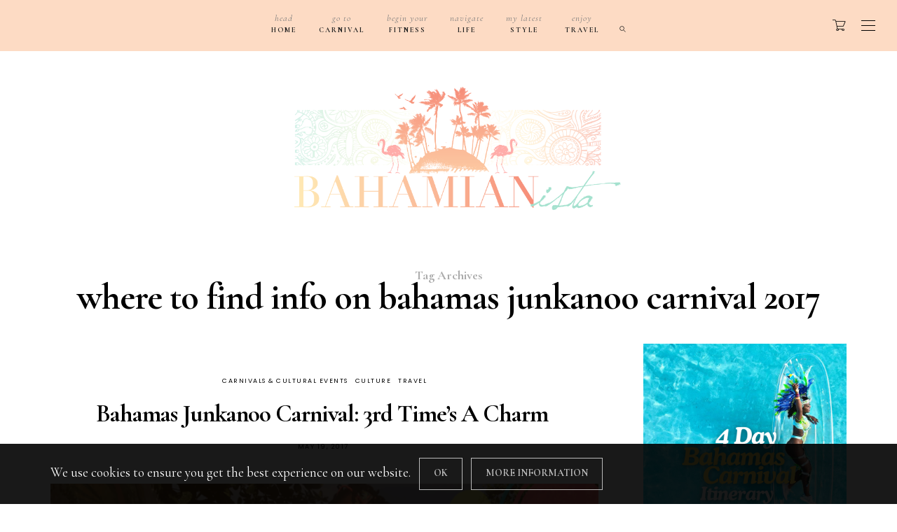

--- FILE ---
content_type: text/html; charset=utf-8
request_url: https://www.google.com/recaptcha/api2/aframe
body_size: 270
content:
<!DOCTYPE HTML><html><head><meta http-equiv="content-type" content="text/html; charset=UTF-8"></head><body><script nonce="-mKVzrZP5f5zTGYSIMffjA">/** Anti-fraud and anti-abuse applications only. See google.com/recaptcha */ try{var clients={'sodar':'https://pagead2.googlesyndication.com/pagead/sodar?'};window.addEventListener("message",function(a){try{if(a.source===window.parent){var b=JSON.parse(a.data);var c=clients[b['id']];if(c){var d=document.createElement('img');d.src=c+b['params']+'&rc='+(localStorage.getItem("rc::a")?sessionStorage.getItem("rc::b"):"");window.document.body.appendChild(d);sessionStorage.setItem("rc::e",parseInt(sessionStorage.getItem("rc::e")||0)+1);localStorage.setItem("rc::h",'1767846822673');}}}catch(b){}});window.parent.postMessage("_grecaptcha_ready", "*");}catch(b){}</script></body></html>

--- FILE ---
content_type: text/javascript
request_url: https://bahamianista.com/wp-content/themes/buzzblogpro//js/jquery.buzzblogpro.cookie.banner.js
body_size: 203
content:
(function($){
	$(document).ready(function(){


		$('#buzzblogpro-dismiss-cookie').on( 'click', function (event){
			event.preventDefault();

			// Set cookie.
			setCookie( cookie_banner_args.name, cookie_banner_args.value, cookie_banner_args.options );

			// Hide cookie banner.
			$( '#buzzblogpro-cookie-banner' ).remove();
		} );

		function setCookie(name, value, options) {
			options = options || {};

			var expires = options.expires;
			
		var url = window.location.protocol + '//',
				hostname = window.location.host + '/' + window.location.pathname;


			if ( typeof expires == "number" && expires ) {
				var d = new Date();
				d.setTime(d.getTime() + expires * 1000);
				expires = options.expires = d;
			}

			if ( expires && expires.toUTCString ) {
				options.expires = expires.toUTCString();
			}

			value = encodeURIComponent( value );

			var updatedCookie = name + "=" + value;

			for ( var propName in options ) {
				var propValue = options[propName];

				if ( propValue !== undefined && propValue !== '' && propValue !== false ) {
					updatedCookie += "; " + propName + "=" + propValue;
				}
			}
			
			document.cookie = updatedCookie;
		}
		
		function getCookie(cname) {
    var name = cname + "=";
    var ca = document.cookie.split(';');
    for(var i = 0; i < ca.length; i++) {
        var c = ca[i];
        while (c.charAt(0) == ' ') {
            c = c.substring(1);
        }
        if (c.indexOf(name) == 0) {
            return c.substring(name.length, c.length);
        }
    }
    return "";
}

var banner = getCookie("buzzblogpro_cookie_banner");
    if (banner == "") {
        $( '#buzzblogpro-cookie-banner' ).removeClass('hidden');
    }
	});
})(jQuery);